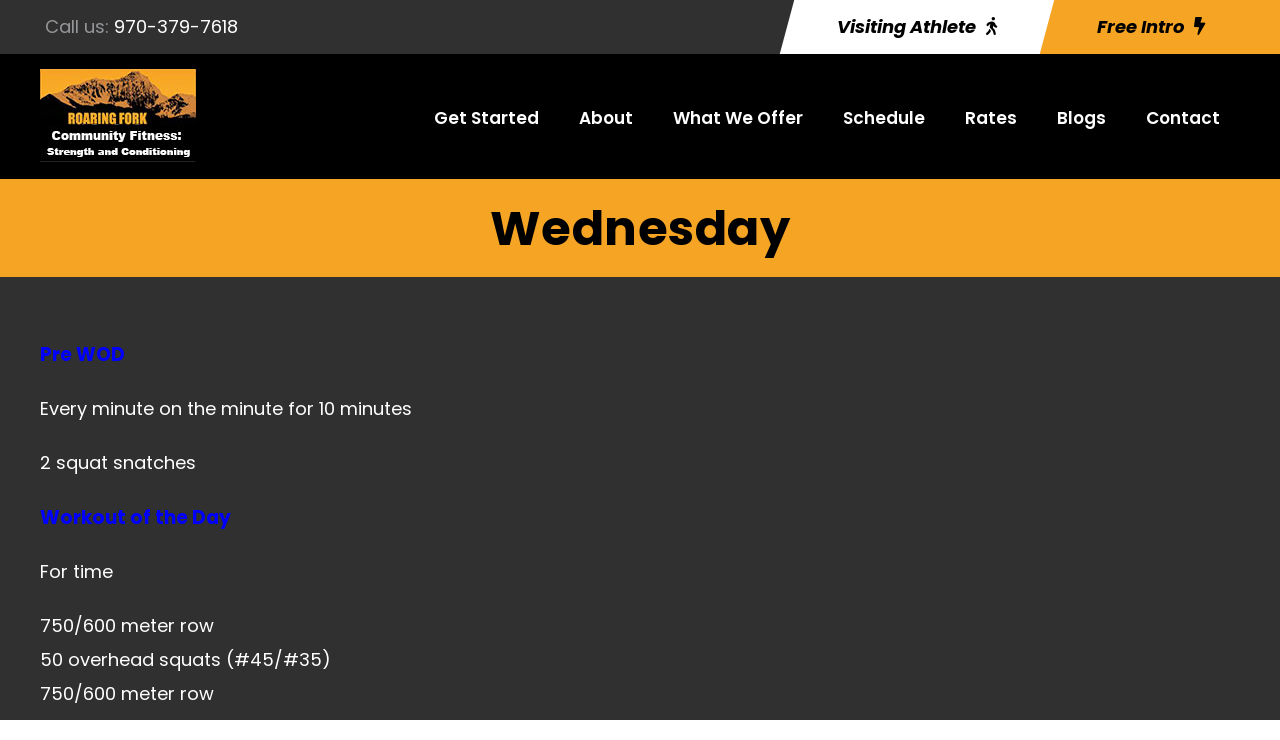

--- FILE ---
content_type: text/html; charset=utf-8
request_url: https://www.google.com/recaptcha/api2/anchor?ar=1&k=6Lca0D4oAAAAALo4xA4jOkxiPoLiNnE5XZNKXVL7&co=aHR0cHM6Ly9yb2FyaW5nZm9ya2Nyb3NzZml0LmNvbTo0NDM.&hl=en&v=N67nZn4AqZkNcbeMu4prBgzg&size=invisible&anchor-ms=20000&execute-ms=30000&cb=b6w0acub7fc0
body_size: 48637
content:
<!DOCTYPE HTML><html dir="ltr" lang="en"><head><meta http-equiv="Content-Type" content="text/html; charset=UTF-8">
<meta http-equiv="X-UA-Compatible" content="IE=edge">
<title>reCAPTCHA</title>
<style type="text/css">
/* cyrillic-ext */
@font-face {
  font-family: 'Roboto';
  font-style: normal;
  font-weight: 400;
  font-stretch: 100%;
  src: url(//fonts.gstatic.com/s/roboto/v48/KFO7CnqEu92Fr1ME7kSn66aGLdTylUAMa3GUBHMdazTgWw.woff2) format('woff2');
  unicode-range: U+0460-052F, U+1C80-1C8A, U+20B4, U+2DE0-2DFF, U+A640-A69F, U+FE2E-FE2F;
}
/* cyrillic */
@font-face {
  font-family: 'Roboto';
  font-style: normal;
  font-weight: 400;
  font-stretch: 100%;
  src: url(//fonts.gstatic.com/s/roboto/v48/KFO7CnqEu92Fr1ME7kSn66aGLdTylUAMa3iUBHMdazTgWw.woff2) format('woff2');
  unicode-range: U+0301, U+0400-045F, U+0490-0491, U+04B0-04B1, U+2116;
}
/* greek-ext */
@font-face {
  font-family: 'Roboto';
  font-style: normal;
  font-weight: 400;
  font-stretch: 100%;
  src: url(//fonts.gstatic.com/s/roboto/v48/KFO7CnqEu92Fr1ME7kSn66aGLdTylUAMa3CUBHMdazTgWw.woff2) format('woff2');
  unicode-range: U+1F00-1FFF;
}
/* greek */
@font-face {
  font-family: 'Roboto';
  font-style: normal;
  font-weight: 400;
  font-stretch: 100%;
  src: url(//fonts.gstatic.com/s/roboto/v48/KFO7CnqEu92Fr1ME7kSn66aGLdTylUAMa3-UBHMdazTgWw.woff2) format('woff2');
  unicode-range: U+0370-0377, U+037A-037F, U+0384-038A, U+038C, U+038E-03A1, U+03A3-03FF;
}
/* math */
@font-face {
  font-family: 'Roboto';
  font-style: normal;
  font-weight: 400;
  font-stretch: 100%;
  src: url(//fonts.gstatic.com/s/roboto/v48/KFO7CnqEu92Fr1ME7kSn66aGLdTylUAMawCUBHMdazTgWw.woff2) format('woff2');
  unicode-range: U+0302-0303, U+0305, U+0307-0308, U+0310, U+0312, U+0315, U+031A, U+0326-0327, U+032C, U+032F-0330, U+0332-0333, U+0338, U+033A, U+0346, U+034D, U+0391-03A1, U+03A3-03A9, U+03B1-03C9, U+03D1, U+03D5-03D6, U+03F0-03F1, U+03F4-03F5, U+2016-2017, U+2034-2038, U+203C, U+2040, U+2043, U+2047, U+2050, U+2057, U+205F, U+2070-2071, U+2074-208E, U+2090-209C, U+20D0-20DC, U+20E1, U+20E5-20EF, U+2100-2112, U+2114-2115, U+2117-2121, U+2123-214F, U+2190, U+2192, U+2194-21AE, U+21B0-21E5, U+21F1-21F2, U+21F4-2211, U+2213-2214, U+2216-22FF, U+2308-230B, U+2310, U+2319, U+231C-2321, U+2336-237A, U+237C, U+2395, U+239B-23B7, U+23D0, U+23DC-23E1, U+2474-2475, U+25AF, U+25B3, U+25B7, U+25BD, U+25C1, U+25CA, U+25CC, U+25FB, U+266D-266F, U+27C0-27FF, U+2900-2AFF, U+2B0E-2B11, U+2B30-2B4C, U+2BFE, U+3030, U+FF5B, U+FF5D, U+1D400-1D7FF, U+1EE00-1EEFF;
}
/* symbols */
@font-face {
  font-family: 'Roboto';
  font-style: normal;
  font-weight: 400;
  font-stretch: 100%;
  src: url(//fonts.gstatic.com/s/roboto/v48/KFO7CnqEu92Fr1ME7kSn66aGLdTylUAMaxKUBHMdazTgWw.woff2) format('woff2');
  unicode-range: U+0001-000C, U+000E-001F, U+007F-009F, U+20DD-20E0, U+20E2-20E4, U+2150-218F, U+2190, U+2192, U+2194-2199, U+21AF, U+21E6-21F0, U+21F3, U+2218-2219, U+2299, U+22C4-22C6, U+2300-243F, U+2440-244A, U+2460-24FF, U+25A0-27BF, U+2800-28FF, U+2921-2922, U+2981, U+29BF, U+29EB, U+2B00-2BFF, U+4DC0-4DFF, U+FFF9-FFFB, U+10140-1018E, U+10190-1019C, U+101A0, U+101D0-101FD, U+102E0-102FB, U+10E60-10E7E, U+1D2C0-1D2D3, U+1D2E0-1D37F, U+1F000-1F0FF, U+1F100-1F1AD, U+1F1E6-1F1FF, U+1F30D-1F30F, U+1F315, U+1F31C, U+1F31E, U+1F320-1F32C, U+1F336, U+1F378, U+1F37D, U+1F382, U+1F393-1F39F, U+1F3A7-1F3A8, U+1F3AC-1F3AF, U+1F3C2, U+1F3C4-1F3C6, U+1F3CA-1F3CE, U+1F3D4-1F3E0, U+1F3ED, U+1F3F1-1F3F3, U+1F3F5-1F3F7, U+1F408, U+1F415, U+1F41F, U+1F426, U+1F43F, U+1F441-1F442, U+1F444, U+1F446-1F449, U+1F44C-1F44E, U+1F453, U+1F46A, U+1F47D, U+1F4A3, U+1F4B0, U+1F4B3, U+1F4B9, U+1F4BB, U+1F4BF, U+1F4C8-1F4CB, U+1F4D6, U+1F4DA, U+1F4DF, U+1F4E3-1F4E6, U+1F4EA-1F4ED, U+1F4F7, U+1F4F9-1F4FB, U+1F4FD-1F4FE, U+1F503, U+1F507-1F50B, U+1F50D, U+1F512-1F513, U+1F53E-1F54A, U+1F54F-1F5FA, U+1F610, U+1F650-1F67F, U+1F687, U+1F68D, U+1F691, U+1F694, U+1F698, U+1F6AD, U+1F6B2, U+1F6B9-1F6BA, U+1F6BC, U+1F6C6-1F6CF, U+1F6D3-1F6D7, U+1F6E0-1F6EA, U+1F6F0-1F6F3, U+1F6F7-1F6FC, U+1F700-1F7FF, U+1F800-1F80B, U+1F810-1F847, U+1F850-1F859, U+1F860-1F887, U+1F890-1F8AD, U+1F8B0-1F8BB, U+1F8C0-1F8C1, U+1F900-1F90B, U+1F93B, U+1F946, U+1F984, U+1F996, U+1F9E9, U+1FA00-1FA6F, U+1FA70-1FA7C, U+1FA80-1FA89, U+1FA8F-1FAC6, U+1FACE-1FADC, U+1FADF-1FAE9, U+1FAF0-1FAF8, U+1FB00-1FBFF;
}
/* vietnamese */
@font-face {
  font-family: 'Roboto';
  font-style: normal;
  font-weight: 400;
  font-stretch: 100%;
  src: url(//fonts.gstatic.com/s/roboto/v48/KFO7CnqEu92Fr1ME7kSn66aGLdTylUAMa3OUBHMdazTgWw.woff2) format('woff2');
  unicode-range: U+0102-0103, U+0110-0111, U+0128-0129, U+0168-0169, U+01A0-01A1, U+01AF-01B0, U+0300-0301, U+0303-0304, U+0308-0309, U+0323, U+0329, U+1EA0-1EF9, U+20AB;
}
/* latin-ext */
@font-face {
  font-family: 'Roboto';
  font-style: normal;
  font-weight: 400;
  font-stretch: 100%;
  src: url(//fonts.gstatic.com/s/roboto/v48/KFO7CnqEu92Fr1ME7kSn66aGLdTylUAMa3KUBHMdazTgWw.woff2) format('woff2');
  unicode-range: U+0100-02BA, U+02BD-02C5, U+02C7-02CC, U+02CE-02D7, U+02DD-02FF, U+0304, U+0308, U+0329, U+1D00-1DBF, U+1E00-1E9F, U+1EF2-1EFF, U+2020, U+20A0-20AB, U+20AD-20C0, U+2113, U+2C60-2C7F, U+A720-A7FF;
}
/* latin */
@font-face {
  font-family: 'Roboto';
  font-style: normal;
  font-weight: 400;
  font-stretch: 100%;
  src: url(//fonts.gstatic.com/s/roboto/v48/KFO7CnqEu92Fr1ME7kSn66aGLdTylUAMa3yUBHMdazQ.woff2) format('woff2');
  unicode-range: U+0000-00FF, U+0131, U+0152-0153, U+02BB-02BC, U+02C6, U+02DA, U+02DC, U+0304, U+0308, U+0329, U+2000-206F, U+20AC, U+2122, U+2191, U+2193, U+2212, U+2215, U+FEFF, U+FFFD;
}
/* cyrillic-ext */
@font-face {
  font-family: 'Roboto';
  font-style: normal;
  font-weight: 500;
  font-stretch: 100%;
  src: url(//fonts.gstatic.com/s/roboto/v48/KFO7CnqEu92Fr1ME7kSn66aGLdTylUAMa3GUBHMdazTgWw.woff2) format('woff2');
  unicode-range: U+0460-052F, U+1C80-1C8A, U+20B4, U+2DE0-2DFF, U+A640-A69F, U+FE2E-FE2F;
}
/* cyrillic */
@font-face {
  font-family: 'Roboto';
  font-style: normal;
  font-weight: 500;
  font-stretch: 100%;
  src: url(//fonts.gstatic.com/s/roboto/v48/KFO7CnqEu92Fr1ME7kSn66aGLdTylUAMa3iUBHMdazTgWw.woff2) format('woff2');
  unicode-range: U+0301, U+0400-045F, U+0490-0491, U+04B0-04B1, U+2116;
}
/* greek-ext */
@font-face {
  font-family: 'Roboto';
  font-style: normal;
  font-weight: 500;
  font-stretch: 100%;
  src: url(//fonts.gstatic.com/s/roboto/v48/KFO7CnqEu92Fr1ME7kSn66aGLdTylUAMa3CUBHMdazTgWw.woff2) format('woff2');
  unicode-range: U+1F00-1FFF;
}
/* greek */
@font-face {
  font-family: 'Roboto';
  font-style: normal;
  font-weight: 500;
  font-stretch: 100%;
  src: url(//fonts.gstatic.com/s/roboto/v48/KFO7CnqEu92Fr1ME7kSn66aGLdTylUAMa3-UBHMdazTgWw.woff2) format('woff2');
  unicode-range: U+0370-0377, U+037A-037F, U+0384-038A, U+038C, U+038E-03A1, U+03A3-03FF;
}
/* math */
@font-face {
  font-family: 'Roboto';
  font-style: normal;
  font-weight: 500;
  font-stretch: 100%;
  src: url(//fonts.gstatic.com/s/roboto/v48/KFO7CnqEu92Fr1ME7kSn66aGLdTylUAMawCUBHMdazTgWw.woff2) format('woff2');
  unicode-range: U+0302-0303, U+0305, U+0307-0308, U+0310, U+0312, U+0315, U+031A, U+0326-0327, U+032C, U+032F-0330, U+0332-0333, U+0338, U+033A, U+0346, U+034D, U+0391-03A1, U+03A3-03A9, U+03B1-03C9, U+03D1, U+03D5-03D6, U+03F0-03F1, U+03F4-03F5, U+2016-2017, U+2034-2038, U+203C, U+2040, U+2043, U+2047, U+2050, U+2057, U+205F, U+2070-2071, U+2074-208E, U+2090-209C, U+20D0-20DC, U+20E1, U+20E5-20EF, U+2100-2112, U+2114-2115, U+2117-2121, U+2123-214F, U+2190, U+2192, U+2194-21AE, U+21B0-21E5, U+21F1-21F2, U+21F4-2211, U+2213-2214, U+2216-22FF, U+2308-230B, U+2310, U+2319, U+231C-2321, U+2336-237A, U+237C, U+2395, U+239B-23B7, U+23D0, U+23DC-23E1, U+2474-2475, U+25AF, U+25B3, U+25B7, U+25BD, U+25C1, U+25CA, U+25CC, U+25FB, U+266D-266F, U+27C0-27FF, U+2900-2AFF, U+2B0E-2B11, U+2B30-2B4C, U+2BFE, U+3030, U+FF5B, U+FF5D, U+1D400-1D7FF, U+1EE00-1EEFF;
}
/* symbols */
@font-face {
  font-family: 'Roboto';
  font-style: normal;
  font-weight: 500;
  font-stretch: 100%;
  src: url(//fonts.gstatic.com/s/roboto/v48/KFO7CnqEu92Fr1ME7kSn66aGLdTylUAMaxKUBHMdazTgWw.woff2) format('woff2');
  unicode-range: U+0001-000C, U+000E-001F, U+007F-009F, U+20DD-20E0, U+20E2-20E4, U+2150-218F, U+2190, U+2192, U+2194-2199, U+21AF, U+21E6-21F0, U+21F3, U+2218-2219, U+2299, U+22C4-22C6, U+2300-243F, U+2440-244A, U+2460-24FF, U+25A0-27BF, U+2800-28FF, U+2921-2922, U+2981, U+29BF, U+29EB, U+2B00-2BFF, U+4DC0-4DFF, U+FFF9-FFFB, U+10140-1018E, U+10190-1019C, U+101A0, U+101D0-101FD, U+102E0-102FB, U+10E60-10E7E, U+1D2C0-1D2D3, U+1D2E0-1D37F, U+1F000-1F0FF, U+1F100-1F1AD, U+1F1E6-1F1FF, U+1F30D-1F30F, U+1F315, U+1F31C, U+1F31E, U+1F320-1F32C, U+1F336, U+1F378, U+1F37D, U+1F382, U+1F393-1F39F, U+1F3A7-1F3A8, U+1F3AC-1F3AF, U+1F3C2, U+1F3C4-1F3C6, U+1F3CA-1F3CE, U+1F3D4-1F3E0, U+1F3ED, U+1F3F1-1F3F3, U+1F3F5-1F3F7, U+1F408, U+1F415, U+1F41F, U+1F426, U+1F43F, U+1F441-1F442, U+1F444, U+1F446-1F449, U+1F44C-1F44E, U+1F453, U+1F46A, U+1F47D, U+1F4A3, U+1F4B0, U+1F4B3, U+1F4B9, U+1F4BB, U+1F4BF, U+1F4C8-1F4CB, U+1F4D6, U+1F4DA, U+1F4DF, U+1F4E3-1F4E6, U+1F4EA-1F4ED, U+1F4F7, U+1F4F9-1F4FB, U+1F4FD-1F4FE, U+1F503, U+1F507-1F50B, U+1F50D, U+1F512-1F513, U+1F53E-1F54A, U+1F54F-1F5FA, U+1F610, U+1F650-1F67F, U+1F687, U+1F68D, U+1F691, U+1F694, U+1F698, U+1F6AD, U+1F6B2, U+1F6B9-1F6BA, U+1F6BC, U+1F6C6-1F6CF, U+1F6D3-1F6D7, U+1F6E0-1F6EA, U+1F6F0-1F6F3, U+1F6F7-1F6FC, U+1F700-1F7FF, U+1F800-1F80B, U+1F810-1F847, U+1F850-1F859, U+1F860-1F887, U+1F890-1F8AD, U+1F8B0-1F8BB, U+1F8C0-1F8C1, U+1F900-1F90B, U+1F93B, U+1F946, U+1F984, U+1F996, U+1F9E9, U+1FA00-1FA6F, U+1FA70-1FA7C, U+1FA80-1FA89, U+1FA8F-1FAC6, U+1FACE-1FADC, U+1FADF-1FAE9, U+1FAF0-1FAF8, U+1FB00-1FBFF;
}
/* vietnamese */
@font-face {
  font-family: 'Roboto';
  font-style: normal;
  font-weight: 500;
  font-stretch: 100%;
  src: url(//fonts.gstatic.com/s/roboto/v48/KFO7CnqEu92Fr1ME7kSn66aGLdTylUAMa3OUBHMdazTgWw.woff2) format('woff2');
  unicode-range: U+0102-0103, U+0110-0111, U+0128-0129, U+0168-0169, U+01A0-01A1, U+01AF-01B0, U+0300-0301, U+0303-0304, U+0308-0309, U+0323, U+0329, U+1EA0-1EF9, U+20AB;
}
/* latin-ext */
@font-face {
  font-family: 'Roboto';
  font-style: normal;
  font-weight: 500;
  font-stretch: 100%;
  src: url(//fonts.gstatic.com/s/roboto/v48/KFO7CnqEu92Fr1ME7kSn66aGLdTylUAMa3KUBHMdazTgWw.woff2) format('woff2');
  unicode-range: U+0100-02BA, U+02BD-02C5, U+02C7-02CC, U+02CE-02D7, U+02DD-02FF, U+0304, U+0308, U+0329, U+1D00-1DBF, U+1E00-1E9F, U+1EF2-1EFF, U+2020, U+20A0-20AB, U+20AD-20C0, U+2113, U+2C60-2C7F, U+A720-A7FF;
}
/* latin */
@font-face {
  font-family: 'Roboto';
  font-style: normal;
  font-weight: 500;
  font-stretch: 100%;
  src: url(//fonts.gstatic.com/s/roboto/v48/KFO7CnqEu92Fr1ME7kSn66aGLdTylUAMa3yUBHMdazQ.woff2) format('woff2');
  unicode-range: U+0000-00FF, U+0131, U+0152-0153, U+02BB-02BC, U+02C6, U+02DA, U+02DC, U+0304, U+0308, U+0329, U+2000-206F, U+20AC, U+2122, U+2191, U+2193, U+2212, U+2215, U+FEFF, U+FFFD;
}
/* cyrillic-ext */
@font-face {
  font-family: 'Roboto';
  font-style: normal;
  font-weight: 900;
  font-stretch: 100%;
  src: url(//fonts.gstatic.com/s/roboto/v48/KFO7CnqEu92Fr1ME7kSn66aGLdTylUAMa3GUBHMdazTgWw.woff2) format('woff2');
  unicode-range: U+0460-052F, U+1C80-1C8A, U+20B4, U+2DE0-2DFF, U+A640-A69F, U+FE2E-FE2F;
}
/* cyrillic */
@font-face {
  font-family: 'Roboto';
  font-style: normal;
  font-weight: 900;
  font-stretch: 100%;
  src: url(//fonts.gstatic.com/s/roboto/v48/KFO7CnqEu92Fr1ME7kSn66aGLdTylUAMa3iUBHMdazTgWw.woff2) format('woff2');
  unicode-range: U+0301, U+0400-045F, U+0490-0491, U+04B0-04B1, U+2116;
}
/* greek-ext */
@font-face {
  font-family: 'Roboto';
  font-style: normal;
  font-weight: 900;
  font-stretch: 100%;
  src: url(//fonts.gstatic.com/s/roboto/v48/KFO7CnqEu92Fr1ME7kSn66aGLdTylUAMa3CUBHMdazTgWw.woff2) format('woff2');
  unicode-range: U+1F00-1FFF;
}
/* greek */
@font-face {
  font-family: 'Roboto';
  font-style: normal;
  font-weight: 900;
  font-stretch: 100%;
  src: url(//fonts.gstatic.com/s/roboto/v48/KFO7CnqEu92Fr1ME7kSn66aGLdTylUAMa3-UBHMdazTgWw.woff2) format('woff2');
  unicode-range: U+0370-0377, U+037A-037F, U+0384-038A, U+038C, U+038E-03A1, U+03A3-03FF;
}
/* math */
@font-face {
  font-family: 'Roboto';
  font-style: normal;
  font-weight: 900;
  font-stretch: 100%;
  src: url(//fonts.gstatic.com/s/roboto/v48/KFO7CnqEu92Fr1ME7kSn66aGLdTylUAMawCUBHMdazTgWw.woff2) format('woff2');
  unicode-range: U+0302-0303, U+0305, U+0307-0308, U+0310, U+0312, U+0315, U+031A, U+0326-0327, U+032C, U+032F-0330, U+0332-0333, U+0338, U+033A, U+0346, U+034D, U+0391-03A1, U+03A3-03A9, U+03B1-03C9, U+03D1, U+03D5-03D6, U+03F0-03F1, U+03F4-03F5, U+2016-2017, U+2034-2038, U+203C, U+2040, U+2043, U+2047, U+2050, U+2057, U+205F, U+2070-2071, U+2074-208E, U+2090-209C, U+20D0-20DC, U+20E1, U+20E5-20EF, U+2100-2112, U+2114-2115, U+2117-2121, U+2123-214F, U+2190, U+2192, U+2194-21AE, U+21B0-21E5, U+21F1-21F2, U+21F4-2211, U+2213-2214, U+2216-22FF, U+2308-230B, U+2310, U+2319, U+231C-2321, U+2336-237A, U+237C, U+2395, U+239B-23B7, U+23D0, U+23DC-23E1, U+2474-2475, U+25AF, U+25B3, U+25B7, U+25BD, U+25C1, U+25CA, U+25CC, U+25FB, U+266D-266F, U+27C0-27FF, U+2900-2AFF, U+2B0E-2B11, U+2B30-2B4C, U+2BFE, U+3030, U+FF5B, U+FF5D, U+1D400-1D7FF, U+1EE00-1EEFF;
}
/* symbols */
@font-face {
  font-family: 'Roboto';
  font-style: normal;
  font-weight: 900;
  font-stretch: 100%;
  src: url(//fonts.gstatic.com/s/roboto/v48/KFO7CnqEu92Fr1ME7kSn66aGLdTylUAMaxKUBHMdazTgWw.woff2) format('woff2');
  unicode-range: U+0001-000C, U+000E-001F, U+007F-009F, U+20DD-20E0, U+20E2-20E4, U+2150-218F, U+2190, U+2192, U+2194-2199, U+21AF, U+21E6-21F0, U+21F3, U+2218-2219, U+2299, U+22C4-22C6, U+2300-243F, U+2440-244A, U+2460-24FF, U+25A0-27BF, U+2800-28FF, U+2921-2922, U+2981, U+29BF, U+29EB, U+2B00-2BFF, U+4DC0-4DFF, U+FFF9-FFFB, U+10140-1018E, U+10190-1019C, U+101A0, U+101D0-101FD, U+102E0-102FB, U+10E60-10E7E, U+1D2C0-1D2D3, U+1D2E0-1D37F, U+1F000-1F0FF, U+1F100-1F1AD, U+1F1E6-1F1FF, U+1F30D-1F30F, U+1F315, U+1F31C, U+1F31E, U+1F320-1F32C, U+1F336, U+1F378, U+1F37D, U+1F382, U+1F393-1F39F, U+1F3A7-1F3A8, U+1F3AC-1F3AF, U+1F3C2, U+1F3C4-1F3C6, U+1F3CA-1F3CE, U+1F3D4-1F3E0, U+1F3ED, U+1F3F1-1F3F3, U+1F3F5-1F3F7, U+1F408, U+1F415, U+1F41F, U+1F426, U+1F43F, U+1F441-1F442, U+1F444, U+1F446-1F449, U+1F44C-1F44E, U+1F453, U+1F46A, U+1F47D, U+1F4A3, U+1F4B0, U+1F4B3, U+1F4B9, U+1F4BB, U+1F4BF, U+1F4C8-1F4CB, U+1F4D6, U+1F4DA, U+1F4DF, U+1F4E3-1F4E6, U+1F4EA-1F4ED, U+1F4F7, U+1F4F9-1F4FB, U+1F4FD-1F4FE, U+1F503, U+1F507-1F50B, U+1F50D, U+1F512-1F513, U+1F53E-1F54A, U+1F54F-1F5FA, U+1F610, U+1F650-1F67F, U+1F687, U+1F68D, U+1F691, U+1F694, U+1F698, U+1F6AD, U+1F6B2, U+1F6B9-1F6BA, U+1F6BC, U+1F6C6-1F6CF, U+1F6D3-1F6D7, U+1F6E0-1F6EA, U+1F6F0-1F6F3, U+1F6F7-1F6FC, U+1F700-1F7FF, U+1F800-1F80B, U+1F810-1F847, U+1F850-1F859, U+1F860-1F887, U+1F890-1F8AD, U+1F8B0-1F8BB, U+1F8C0-1F8C1, U+1F900-1F90B, U+1F93B, U+1F946, U+1F984, U+1F996, U+1F9E9, U+1FA00-1FA6F, U+1FA70-1FA7C, U+1FA80-1FA89, U+1FA8F-1FAC6, U+1FACE-1FADC, U+1FADF-1FAE9, U+1FAF0-1FAF8, U+1FB00-1FBFF;
}
/* vietnamese */
@font-face {
  font-family: 'Roboto';
  font-style: normal;
  font-weight: 900;
  font-stretch: 100%;
  src: url(//fonts.gstatic.com/s/roboto/v48/KFO7CnqEu92Fr1ME7kSn66aGLdTylUAMa3OUBHMdazTgWw.woff2) format('woff2');
  unicode-range: U+0102-0103, U+0110-0111, U+0128-0129, U+0168-0169, U+01A0-01A1, U+01AF-01B0, U+0300-0301, U+0303-0304, U+0308-0309, U+0323, U+0329, U+1EA0-1EF9, U+20AB;
}
/* latin-ext */
@font-face {
  font-family: 'Roboto';
  font-style: normal;
  font-weight: 900;
  font-stretch: 100%;
  src: url(//fonts.gstatic.com/s/roboto/v48/KFO7CnqEu92Fr1ME7kSn66aGLdTylUAMa3KUBHMdazTgWw.woff2) format('woff2');
  unicode-range: U+0100-02BA, U+02BD-02C5, U+02C7-02CC, U+02CE-02D7, U+02DD-02FF, U+0304, U+0308, U+0329, U+1D00-1DBF, U+1E00-1E9F, U+1EF2-1EFF, U+2020, U+20A0-20AB, U+20AD-20C0, U+2113, U+2C60-2C7F, U+A720-A7FF;
}
/* latin */
@font-face {
  font-family: 'Roboto';
  font-style: normal;
  font-weight: 900;
  font-stretch: 100%;
  src: url(//fonts.gstatic.com/s/roboto/v48/KFO7CnqEu92Fr1ME7kSn66aGLdTylUAMa3yUBHMdazQ.woff2) format('woff2');
  unicode-range: U+0000-00FF, U+0131, U+0152-0153, U+02BB-02BC, U+02C6, U+02DA, U+02DC, U+0304, U+0308, U+0329, U+2000-206F, U+20AC, U+2122, U+2191, U+2193, U+2212, U+2215, U+FEFF, U+FFFD;
}

</style>
<link rel="stylesheet" type="text/css" href="https://www.gstatic.com/recaptcha/releases/N67nZn4AqZkNcbeMu4prBgzg/styles__ltr.css">
<script nonce="ryEiPT4DdNMQksWoUtkmjA" type="text/javascript">window['__recaptcha_api'] = 'https://www.google.com/recaptcha/api2/';</script>
<script type="text/javascript" src="https://www.gstatic.com/recaptcha/releases/N67nZn4AqZkNcbeMu4prBgzg/recaptcha__en.js" nonce="ryEiPT4DdNMQksWoUtkmjA">
      
    </script></head>
<body><div id="rc-anchor-alert" class="rc-anchor-alert"></div>
<input type="hidden" id="recaptcha-token" value="[base64]">
<script type="text/javascript" nonce="ryEiPT4DdNMQksWoUtkmjA">
      recaptcha.anchor.Main.init("[\x22ainput\x22,[\x22bgdata\x22,\x22\x22,\[base64]/[base64]/[base64]/[base64]/[base64]/[base64]/YihPLDAsW0wsMzZdKTooTy5YLnB1c2goTy5aLnNsaWNlKCkpLE8uWls3Nl09dm9pZCAwLFUoNzYsTyxxKSl9LGM9ZnVuY3Rpb24oTyxxKXtxLlk9KChxLlk/[base64]/[base64]/Wi52KCk6Wi5OLHItWi5OKSxJPj4xNCk+MCxaKS5oJiYoWi5oXj0oWi5sKzE+PjIpKihJPDwyKSksWikubCsxPj4yIT0wfHxaLnUseCl8fHUpWi5pPTAsWi5OPXI7aWYoIXUpcmV0dXJuIGZhbHNlO2lmKFouRz5aLkgmJihaLkg9Wi5HKSxyLVouRjxaLkctKE8/MjU1OnE/NToyKSlyZXR1cm4gZmFsc2U7cmV0dXJuIShaLlU9KCgoTz1sKHE/[base64]/[base64]/[base64]/[base64]/[base64]\\u003d\x22,\[base64]\\u003d\x22,\x22wrvDoMK0woDDvFfCjS9SXS3CpcOkeDw9wpxLwo9Sw4DDpxdTNMKHVnQ6Z0PCqMKrworDrGVCwrsyI0syHjRRw6FMBgs4w6hYw4wuZxJNwqXDgsKsw4/ChsKHwoVNFsOwwqvCocKZLhPDvlnCmMOEEMOwZMOFw5LDm8K4Vjhncl/CpW4+HMObTcKCZ28NTGUhwo5swqvChMKsfTYIO8KFwqTDpcO+NsO0wpHDgsKTFEzDsll0w7UaH15Lw7xuw7LDhcKZEcK2aA03ZcK8wqoEa31HRWzDscOGw5Eew7PDjhjDjwMIbXdYwoZYwqDDk8Ouwpk9wq/CiwrCoMOHKMO7w7rDrsOyQBvDnwvDvMOkwow7cgM9w7g+wq5Vw7XCj3bDjj83KcO4XT5ewpDCkS/CkMOhK8K5AsO9IMKiw5vChcKAw6BpLx1vw4PDosOUw7fDn8KHw5AwbMK0R8OBw79wwqnDgXHCtMK3w5/CjmLDvk13EzPDqcKcw7U3w5bDjUzCpsOJd8K6L8Kmw6jDoMOZw4B1wpTChirCuMK/w77CkGDCucOmNsOsL8OGchjCksKQdMK8BnxIwqNgw5HDgF3DqcOyw7BAwrcYQX18w6HDusO4w4PDkMOpwpHDs8KFw7I1woxxIcKAfsOLw63CvMKCw7vDisKEwqknw6DDjSVQeWEnXsO2w7cVw6TCrHzDgy7Du8OSwrLDgwrCqsO6wptIw4rDpn/DtDMow5RNEMKUccKFcW7DqsK+wrc0H8KVXygKcsKVwrZWw4vCmWfDrcO8w70rKk4tw74oVWJ7w4hLcsOGInPDj8KPeXLCkMKsFcKvMBbCuh/[base64]/[base64]/XVYbwrpBIMKrw7/[base64]/w6PCpG/CmsOrScKkw6DDhsK2WMOkw6zCg0rDmsOEMmPDpmIiQMO5woTCgcK7Nx5Rw7RHw60KN2NlbMOWwp7Dv8KFwq/DrwjCtcOUw4dsHTfCuMKvOsKMwpjDqy0RwrnCqcOVwoUyN8OiwopRa8K3Oj7Cl8O9IAfDilXClSjCjSXDisODw6sSwrLDtgxhLDl4w5LDslXCqyoqZls0E8KRVMK4XynDi8OdHTQmeRzCj3HDisOgwrkjwpDDj8Omwpcvw4tqw6/[base64]/Cl3EqJBvCisK2c8OJwp1pw6bCp8OAUcOlw6LDmMK4WxXDuMKibsOOw7nDmE9gwrgcw6vDhMK/TFUPwqjDgzUiw4rDr3bCr1o4VnzCqMKkw6DCkRx3w67DtMK8Bn4Uw4LDhSIPwrLCl2gqw5TCscK1QcK0w6Fnw5Eif8O0ORzDrcK/a8OjORzDv1UVKnBdZ0nCh1A9GWrDq8KeBWwdwoVjwqFTXFc+QcODwozCinXCnsOHWBbCgcK4CHRLwoxiwr43SMKyW8Kiwrw5wpXDqsK+w5QPw7t5w64vRhHDsWvDo8KrN055w7XCrTPCmsK/wqshKMODw6DCpHp6IcK+CW/ChMOnUMOow4Isw5JNw6Ffwp4PJ8O/[base64]/ChUHCmTDDtMKNWzfDjR9CLyPDtMKkbxEkTxvDt8O7Vjc4FMO7w5ZYRcO0w6zCgUvDjG1EwqZ6JXc9w5FCQSDDn3jDo3HDk8Ohw5zDgR4/KwXCp2YOwpXDgsKUSD1xIFHCtw0nXMOrwo/CiWvDswfCgMO9wq3Dmi7Cl0DCg8OewoHDv8OpTMO9wr19GWUbfkvCo3bCgUBjw6PDpcKdWyM0PMOYwpHCtGHCnjFwwpzDq3BbWsOHG0vCrQjCi8K6AcOlPBHDrcOKecK7HcKXw5DDp3s8WifDkWcfwphTwr/DjMKhRsKFN8Kdb8ORw7TCicOcwqRlw4slwqrDpyrCvQMWPGN/w5kfw7XCvj9aCU4eVSNkwoxxUVZKAMO7wrvCnizCsl0KC8OMwpVjw5UowqPDpMO3wrNNKU7DgMOqCErCvR8LwppywqDCnsKAW8KQw7BrworClFxRI8O1w4XCok/DgAfDvMKyw5ZRwpFML0plw7jDs8Kpw43Cux10worDk8KUwrRnB2xDwovDiRbCkCNBw6XDtRjDjyoHw7nDhA3Ci3gsw4TCuhPDjsO6N8O/[base64]/Dpz0CL08Xw4vDq8KfdlHDssOowrVIYsOXw6IAwojCqyvCrsOseTBKNCguEsK8akEmw5PCpgzDrnzComnCscKNw4DDilRPTFA9wozDlQtfwqllw40kHcO/[base64]/e0PCocOvDQXDs8KeHyI7w5/Cv3/DiMKew6vDoMKowpwVw5HDisORYjjDkU/Di08Awpg8wq/CnigRwpPCij/Cpy5Gw43DsyUYN8OVwo7CkDvDmi9CwrsRw6vCtcKIw6hIEmcsBMK5HcKvcsOSwrxewrnCsMK/w4M0FBtZM8KrHRQjZHs+wrTDlTTCqT1HMBYgwpzDnCNVw4zDjGx+w7jCgyHDp8OSfMOjJlVIwrrCgMOlw6PDhcOvw5nCvcOcwqTDkMKSwqrDrUnDkDABw45uwozDiUfDpcK6XVctbwglw6FSHXZjwqgtC8ODA0lLfgfChcK5w4DDsMKjwqVww5hvwoJ7Xn/DinzCqcK+UiQ+wqR4d8O9XsKTwoESaMKCwqogw458BV8Tw687wo9meMOdJD3CiizCgg9uw47DpMK7wpXCocKnw6/DkFrCrE7DmcOeecKTw6HDhcK/M8KmwrHDilcqw7YcLcKOwowIwpNCw5fCs8OmG8O3wp5UwrVYQDPCscKqw4XDnBJdwrLDu8KxTcOlwq5iwq/Dol7Di8KNw43CpMKRDx3DkSfDisOiw4U6wrHDpMKywq5UwoI9DGXDoEzCnF/CpsOFOsKrw7QuPQ/CtMOUwqxNLDfDrcKTw7vDsg/CscOmw5LDrsOzdlR1ecKyKyTCrMOiw5JFN8Kow4Bsw64swqfDq8KeCFfCvcOCRyxIGMOYw4hMSGtHKXvCslnDp1QLwqNow6B+OiMaTsOUwq5kMQfClhPDjUQPw5NdBhrCv8OVDnbDnMKqeljCkcKqwqhUDFBzSgcDLUfCmcOmw4rDol/CvsO1fsOawr4Qw4QmT8O/[base64]/DrWbCrcKATcO9wrtSLmF5TTXDghlmwp/DlilbNsO2w4/Cj8KLTA0nwoAewrvDuiLDm0kGwrAZRsOkcB9lw4XDj1/CiD9RR3vCgTxtScKwHMKGwoXDo2E5wotQHsOBw4LDg8K7BcKdw5fDosKMwqxewqQcFMKzwo/Co8KqIStfWMO+aMO9HcOzwo53W0d+wpc9w5FscCUZMivDsnZaDMKFSCgsVXgMw7Z2DsKMw4PCt8O6Dxcmw59nLsK4BsOww7U/ZHXDmnMrUcKWeHfDm8OjEcORwqRGI8KMw63CnyVaw59Zw6VEQsKMJALCpsOKGMKFwp3DjcOJw6IYZW/[base64]/DuWIAw5ciaDHCjcK3wrtlBlAqw4l7wrPDl8KyfMK6PBxpZkPCm8OGeMO3QsKedn8fRkXDjcK/EsOkw7jDoHLDnHlbJFHDtCVOekx0wpbDsCbDph/DsXnDlcOswpnDuMO6GcK6BcOTwo52Y09BOMK2w5PCvcK4ZMKsNl5UKcOSw5Npw4rDr0Rqwp3DtsOywpQGwrE6w7fCjjfDpGjCp0HCi8KVW8KVEDZWwpTCmVrDvRduennCh2bCicOuwq7CqcO/[base64]/DvFxfw4TCg30qfjnDicKKLSdOw6ljwr00w6vCuAxjwoLDu8KLCgoTTBB0w7tTwr/[base64]/Dj8Odw6PCq1nDkMOYw6s4a2rDssOMYTI9EsKYw69iw6AlKTBYw441wplGGhrDhApbGsK8F8O5ecKEwoI/w7YwworDpEwvSE/DnwMMw7JRVyh1HsKHw67CvAsUPwjChm/[base64]/[base64]/DswbDmMODTsOgb8KYw4nDvMOAdcOpwpZgGsOxLW7ChQ0Tw7AIdMOndMKqWFU3wrwMaMKmMzPDlsKhWUnDrMKHDcKiXnDDhndINh/CrAvCoFVmIMOXfnxew7nDuiPCisOIwqkvw5dlwrfDpMOawphcd0vCvMOOwqnDlGrDhMKyXsKSw7vDjwDCvGXDjsOyw7nDmBRiHcKuDDXCgzjCrcOHw4bDoEkjb27Dl2nDvsK6IMKMw47DhHvCmkzCkCNRw7DCrsOpTWvChCFkPRLDgsO/CMKrC2/DvDHDicK2RsKvHMKFw5XDvkIIw73DqMKsIjY5w5DDtFDDvjZawotjw7fCpk5wPQrCqRnCng4WMXrDiS3DqknCngXDsScuAyZrIRnDlywgM1ggw7FmRcOGRnksQV/DkV5nwqN5dsOSVMOSV1h0ScOww4XCnT5ua8OKf8OWbMOVw6Ilwr5Mwq3CqCUCwrddw5DDjCnCjMKREEDCo14/w7jClMO3w6Rpw4x2w6hiTsKEwpZCw6jDkT/CiVFkej1Mw6nChcO/[base64]/UyHDpDbDqTVibB3CtsOzaEhNwqLDjHrClEjDonljw4rDnsKAwq/DmGxqw4wrCcOqEsOqw4PCpMOYX8Kqa8OCwoPDpsKdJ8O+LcOsPMOwwqPCqMKqw5gAwq/DtiMxw45nwr88w4ogwpDDnDDDnQXDksOmwp/CskATwqbDiMO+G148wo3Dl3TDlDDChj7Cr15swpFTw5cmw4w3DgpeAnFeMMKtHMOZwoVVw4XCpXVFEBcZw6/CqsOGPMOncmw6w7vDqMK7w4DChcOWwokMwr/DmMOlHsOnw63DrMK6NQRgw6PDl3TDgwbDvlfCs0PDqVfCvX5YbE0Cw5N0wpzDoBFGw7jChMOnw4XDhsO5wroEwrcqAMO/wpddMFUDw5AhCcOlwrZ8wooBBXorw5MGZCvCg8OmOAV5wqLDuB/DgcKdwo3CrsKcwonDhMKtB8KDBsKMwp0EdSpZCX/Cl8KxFcKIcsOyPMOzwoHDoifClS3Dont0V3pZNsKNXA3CjQLDlVLDnsO7GsOdNMOqwpMTUkvDvcO0w5/DrMORLsKdwoN+w6LDtX3CuwR8Nnl/wqvCs8KBw7LChsObwrc4w5l1IsKXHwbCn8K1w6cRwqfCkW/Dm3k8w4rDrFlFesKlw73CglprwrNJPsKxw79XIwtbVR1cSMKBe3EcbcObwr46ZVtiwpBUwo3DssKKQMOyworDgwPDhcKHPMKIwqEzRMKXw4dZwrUff8KDRMOUQWvCpmXCiX7CtcKkO8O3wpxWJ8K/wq05ZcOZBcOrQBzDvMOKIi7CoSrCssKUUwTDhSpiwpoUw5PCh8OTNV7DkMKDw4chw4XCn2jDjSfCgcKhewI9T8KgNsKxwqnCucKIXMOvRxNnH3sBwovCrErCrcK/wrDCu8OTfMKJKjLCujd4woTCu8OtwrXDrsKsAHDCskkswpzCi8Kcw7hQUGbCgiAIw6d8wp3DnGJiMMO0az/DlsKrwq1TclZwZ8OXwrJTw4zClcO/wqQ3w5vDoQY3w4xUDsO7RsOQwr9NwqzDs8KNwoLCtEZ0JAHDiGpzLMOiw67DuHkFDMOgU8KQwqzCnnl2ChjDhMKVIjjCjRwDNMOOw6XDqMKcS2HCvmPChcKiK8KuME7DssKYKsOPw4LCpEYSwpbCusOYTsKMb8Ovwo7DpSkVZz/DlUfChzdpwqElw5zCtMK2JsKBfMKAwqdsJEplwrzDt8K/[base64]/e3cKf8OSw7kcHcOLw5/CisKkw41nQyFKw6DDil7CmcOlZXFVWkvClCTDpTgLWVZow5HDsUROXsKzG8KUHh7DkMOhw5LDrUzCqcOrChXDn8Kyw7s5w6kYPmZiUh/Cr8OGM8KDX19/KMO6w51lwpjDkgbDoXdgwpbCoMONXcOCTnvDphdew7NaworDrsKHfETCh0skL8OhwoDCqcOdbcOQwrTCoE/DiU8le8KbMAN7QsONVsKAwpVYw7QDwq3DgcK8w7zCpF4Kw67CpEtZE8Ouwos4LcKeYnAXQ8KVw4fDq8Ouwo7CoELCr8OtwrTDnwHCuErDhCXCi8KXKUXDvWzCvSTDmCZLwrVbwrRzwoLDvj08wp3Cl2d/w7rDvxnCq1nDh0fDvsKiwp8twr3Dj8OUDyzDuynDhDNBUUvDmMKHw6vCnMOEN8Oew7w1wpTCmiUXwoTDp39BWsOVw4HCgsKlR8KqwqZhw5/[base64]/Do2zClDx+w77CrsOzw5XDkyrCgHMmw5AoSFbCqi50XsOMw5dJw67DnsKuYQQyCMOXLcOCwonDgcO6w6fCj8O1bQLDqMOVYMKFw7LCrTfCosKQXExcwphPwrnDv8KqwrwKHcKDNF/[base64]/CmSfDqzbDsUHCucKIwpLDtUDCiMKzwqfDqMKMYGYUw7J0w5xFdMO4SyfDi8KGVCvDssKtB3HChD/CvcKrW8O/ZkNUwozCkh5pw69fwq5DwrvDrQbCh8KrDMO5wpoZFRZMGMOXeMO2JmrCkiVrw6cxSkBHw67CnMK/ZlrCgGjChMKfARDDucOycA5FHMKBwovDnDRBwoXDk8KFw4fCvVoqUMOwZhMaeQgJw6QcclhZBsKvw4BKNW1jUxbDtsKgw7HCtMO3w45SRjwxwqbCqSLCpjvDhsOowqI5JcOkEWtVw75fPcKWwp0uA8K/[base64]/Cl1jCn1E/HcKUw48RwqPCkmkeSzk6KWV/[base64]/OcOTw4hVw7PDrD82Y0goPcOcOlLClcOPw7ghEcOdwoszBHgSw4LDkcOhwqfDrcKkT8Kyw4wHTMKawq7DpC/Cu8OEMcKQw4ILw43Dijk4TTnDk8KQOmNFJMOjLxN3GCrDgAbDhsOfw4HDiQ0SJTU0NifClsOmQcKpOj8TwpQUKsOKw59WJsOcCcOWwrRKN0NbwqPCg8OgZjvCrcK4w5R2w5bDv8Kmw6zDoGTCqcOEwoR5H8KZbGfCqsOKw6XDjyF/HsOQw5lHwobDvzEJw4/DucKDwpDDn8KOw4s3wpjCg8O+wpl8CB5LDWk9bgjDsDxIATZefysuwpMyw5l0b8OJw50tPT7Dv8OuIsK+wrM+w5gPw7/CkMOtZSoTLUnDl2k1wo7Dil4mw5zDgMOZEMKwKwHDl8OVem/Dvkk0O2zDkMKBw6gdTcOZwqFKw4hDwrBPw4LDj8OfJcOKw6Adw6wnVcOYB8KCw6DDgMK2D3B2w6/[base64]/DjAw0w7DDoBHCnMOWBXhYw5XCvcK4wrgmw7ZvN1Jsbjt9NMKdw4NFw7Yww57DrTZ2w4wBw615wqo4wqHCrcOuJsOvGl5GK8OtwrJJKcOiw4nDmsKfwp92ccOOw7tcP1gcc8O+bX/ChMKYwoJNw7p1w7LDosOZAMKvSHXDkcOnwqoMCsO6VQZLGcKPZh0UbG9eK8K7Nw/[base64]/DkSJSw7UlKFPClFcwEMOqw75Sw4nCrMOkb8OmIwPDpnhwwq/CgcKabFgBwp3CiXdUwpDCklzDmsKhwoAWB8KiwqBfWsKwGkrDtitDwrN2w5ctw7/CghjDmsKRHHXDgmnDgSLDgnTCoARxw6E9TwnDvFLCrnpSMcKIw5bCq8KYBSnCuVNUw4DCisO/wql4bkLDjMO2GcK9OsORw7BHAijDqsK2TCXCucKJOw5pdMOfw6PDlAvCucKFw7zCoAfCs0ddw63DlsOJRMKCw6/DucK7wqzCvh/[base64]/GyIzYMKswrlWOMOVAMKqRj1mw4HDlsKGwrEdFH3CuyfChMKqch1vQsK8NUbChHXCn0xadmIQw57CqMKLwpfCsDnDlMOAwow0CcOiw63CiUbDg8OMacOYw7ATBMK/wozDv17DlDfCuMKLw6HCqjXDrMKQQ8OGw4/Cr0EsPsKewoZ8PMOKGmxsecOywqkOwoZbwr7DpWsLw4XDhXJaNFwpCsOyCCQbS0LDm3APWhFoEhE8XA3DhQ7DuTfCghPCnMOjPjbDgzLDnnxAw5fDvT4NwoQ5w6/DnW/CqX9BSAnChEIUw47Dpl7DoMKcWyTDpHZowoZ4O23ChMKtw6xxw7bCuQQMCRgbwqUQU8OPPS3CrcOkw5InbcKCOMK3w4wcwpoJwr1Mw4rCucKZFBfCvBzCm8OOXcKYw70zw5PCj8OVw5nDtyTCu2TDphM+asK8wpkdwq4hw4MYVMOEXsOAwr/DjMO1GDPClF7DvcOLw4vChFjCn8KUwqxawpdfwo1uw5pwLsOXY3LDksOTP0FKCcK8w6ZBQkI+w4MlwqfDrnAeLMO4woQew7NcHcOOXcKEwrPDncKlZX7CsQPCnlnDq8ObLMKzwpQkLiTCsDTClMOMwoTCisKBw6PCvF7CqcOVwo/Do8OowrTCksOmPMOQIG4OHgbCgcO9w63DshpEehNHGcODfhU6wrXDvB3Dm8OdwqXDkMOmw73CvCDDpwFKw5XCsQHDhW8jw7fCtMKmSsKSw5DDucOOw5wowqdZw73CtUUKw6ddw49RVcKpwpbDusOhEMKWwrbCiQvCkcKrwpfDgsKfKnLCocOpw58awpxkw6o8w74/w4PDrBPCv8Klw5rDj8KPw6vDs8Ojw6lHwonDihvDllAEwrHDtCnCpMOmOR1ddivDvXvChnEWC1V5w5vChcKnwoPCqcKlDMO6XyEIw6Mkw5pGw5TCqcKdw5pTC8OmXFUjPsO/w4cZw4sLRC13w7cQdsOUw5kEwqTDpMKBw4YxwozDksOcdMKRJ8K2WMK+w6LDiMOUwrUuaBAmQ3QDH8KCw7PCpsKdwqzCh8Odw61swo8UKUwLXA7CshokwpggLsK1wpTCpivDmsKqbx/Cj8KywqrCp8KTYcO/w4nDr8Krw53Ch1bCh04dwq3Cs8Ocwp0Tw7kSw5nClcKkw5IXCsK/aMO3ScK1w4jDp38nZUAGw7LCgzUywoTDrMOYw51SA8O6w4hwwpHCpcK3woFDwqAvPlxeKMKSw6JBwrxuTXfDkcODCQY5w5M0KFHDkcOlw4pWL8K7wpbCiWM1wpY1wrfCrW/DqSVBw6rDgzkMOht2C1gzR8KBwqNRwpkPQ8Kpw7EowrlVZQTCksK7w5FEw5x9KMOMw4DDkGAqwrfDoV3DsSNJGWI7w7srd8KjAcKhw5QDw6kxH8K/w7TCn0LCiDfCpcOZw7bCvsOrUlXDkTDCjw9zwqEsw5tHKVV5w7PDvsKTfiwrZMO9wrdUKld7woERKWrCrFh8AMOFw5MuwqYFLMOdc8K/cgMvw4rCtwZXBysGX8K4w4k1dMKdw7jDpkA7woPCoMOsw7Vnw5J8wp3CoMO+wp7CnMOpC3HDp8K+woVCw7l/woJjw6sMacKMd8OGwpEVwos+EgPCnE/Ct8K8bsOcRgsawpQIYcOFfF3CoBQjfcO/O8KFT8KNfcOUw7jDqcKBw4vCqMKnZsOxbsOOwonCg0k9wqrDv2nDrMKoEmDDn3Y/LcKjQcOGwpDDvQg9Z8KvC8O+wppQb8OlVxo0ZCLCiQ4GwpvDo8O+w4diwoMHPVp8Ww7CmE3DocK0w6UgaG1cwrjDlQjDrkFgMQoYe8OAwpNOPSpoF8OIw7rDgsOcZsK1w797QmAGCcOWw4YrGcK5wqzDj8OUAMOWLylNwp7DiWnDqsOqLD7CqsOEV24Nw7/DmWbCv1TDrX0fwrxjwp9bw7xlwrTCrwvCvSvDqjN6w7oyw4wZw4zCkMK3wovDgMKjDm7CusO2WDgZw6ZIwph+w5N7w6MPOF1Dw4rCiMOhw6PCkMKTwrc7bURcwrhEdwrCmsKhwo/CrsKCwr4Bw7QXHQlrCTB7dmxMw6Zsw4bCmsKAwqrDuQvDssKQw4PDnT9Jw4B1w5VSw7/DiTjDo8Kow6DCmMOuw5/[base64]/Cuw1dwqBMbm3DqUFMfHrCkMKDw6YpwqQQAMOHWsKzw5HCiMKxMQTCt8KqccOZcgI2KcKQQwx+KcO2w5Mpw7nCmgvDvz/Djhw8N1dTW8KDwo7CsMKiQALDq8KOEsOgDsK7wozDlBF5cxUDwrPDlcKHw5Jgw7rDkxPCuCLCmgIHwr7DrjzDqQbCvBohw7ELeGwBwozCmQXDvMK1w4zCmAvDiMOSLMOzJMKgw4EoZ2Qnw4V1wrQbdUzCp0TCjXzCjSrCqDLCiMKNBsO+w5MQw43DmGrDm8KcwpAuwr/DisOqU15qV8KaKsKiwqMrwpY9w6A+KXvDhTXDlsOsfl/CqsOcSRZQw7t2M8Oow4ICw7heUEg8w4fDnxDDnz3DkMOaHcOZNWbDgC5DW8KEw4DDkcOtwqzDmhhoOVzDqG/CiMO+wo/DjyTCj2fCj8KdZQnDrnTCjE3DmSHDrU/DhsKCwq40Q8KTXU/Cml93Wz3Cp8OSw7E7w6sef8Ovw5JzwqLCuMKHw5cjwpjCl8Kyw77CkDvDlT91w73DjnbCn1wXbQQwQ2g4w45RecKqw6JVw4hrw4PDiifDn2J6ESpjw5fCj8OVJyA4wq/Dk8KWw6jCo8OsIDTCusK9SRfCoTPDrGXDtMOuw4XCsx1owpYfaAtaO8K/Ok3Dr3gmG0jDpsKJwoHDvsKiex7DtMOzw4oNDcKVw77DpcOIw4zChcKVcsOWwrlVw5UTwpfCiMKOwp7DoMOTwoPDn8KTwonCvUt5EzbCi8ONAsKPf0x1wqYgwrrCosK7w63DpRDCgsK/wq3DmSFMC0EhBVHCs2PDhcOYw59IwpIfXMKpwpLDgMKAw6Apw71Tw6JDwqg+woBrEMOiLMK1CMOMecOFw58TMMKQTcOJwo3DkjDCqsO7JlzCisOGw7tJwosxX2RecXTDgm9BwpvDusO/IG5ywpHCsAXCqRIjWcKjZmtlSjoYE8KKdVpkOsOrcMOeWVvDmsOTZ2fDhcKwwpYMX2DClcKZwpzDjGfDqGXDi1ZRw4jCosKvH8OhWcKiWkzDpMONU8O4wqPCkg3CtDBewo/[base64]/Di8OsCcKyU8KpdcOiw6nDs2/DpgMIRR8SwrjCicKrCMKcw5LCi8KvP1ECaGBFIsOOQljDgsOoAkvCtVEDBsKuwrfDoMOnw4BOXsKnC8OAwpQQw7RjainCp8Oxw5fCgsKpLA0Cw7ALw5nCmsKcasO9EMODVMKvYMK+LH42wps9BXghKz/Cu1s/w7DDmj5Hwo9GGx5abMOBLsKmwpcDIsOrIDE9w6wrTcKvw6lvcsOnw7Vsw4c2KCvDscOsw5pXKMKww7h0HsORVWfDgFDCqEPDhzfCujfDigdqc8OlLsOpw4YBLUkxRcKhwpPCtjQ+TsKzw6M3PsK3L8OTw40GwpUYwocuw6zDqEzCncOdaMOSM8OqXA/DksKqwqtcDnDDkVJKw41sw6LDoW0nw4ASbW9gR23ChzQVL8KBBMKgw68wZ8O5w6fDmsOowp8uMyTCjcK+w7DDt8KZd8KmPQ5ALE8ZwrIhw5ckw71wwpjCgR3CjMKSw48iwrRYPcOScS3Cuy9fwpLCksOsworCnC/Cm2hEfsKtI8KJJMOkcsK+AEnCszEoEQ4dV03DkRNSwqzCkcOxSMK/w7ggWsOeNMKNFMKZFHhRXSZvMi7DslJXwrlrw4fCkVx4X8O3w4zDp8OhN8K1w7pjLmMtC8OHwr/CmzDDuhzChsOCZ0prwrglw4VxScKjKQDClMKNwq3CrCPCtxlfw6vDlG/DswjCpwp3woHDucOCwo0mw6tWRcOMNHfCrcKbH8OpwrPDrhcEwrHDncKfCjETVMO0H20SQMKcYmjDl8OPw77Ds2duEBcDw4/CrcO/w45iwpnDh1bCswpHw6vDpCMUwqkuZiExSGfCrMKtw7nCg8Kbw5AVLAnChyV4wpdOEsKtRcKgwrTCvhMJVBjCmHvDqFUZw74vw4HDuj90XEteL8KswoQfw5cjwocGw5/DixnCoU/CqMK5wqPDnj4KRMK3wpvDszktdsOlw6rDosK5w6zDr2nClVBGWsOLDsKsJcKnw7LDvcKmASVYwrvCsMOhVDZyKcOCPm/Cgzsqwr5zAmJGbsKybhzCkB7CisOCNcKDRDDCoXQVRMKSVMKPw5TCl3hlYMOAwobCjcKKw5zDix13w7RlLcO0w6AXOEvDlj93H0Jrw4USwoole8O6EyJ+T8K/dmzDoXI6QsO6wrkuwrzCn8KccsKGw4zDpMKnw7UVPzbCosK+wpjCuH3Cnm0ew4kww49zw5zDoGzCtcOpM8Kbw7A7KsKNNsK/wql/QsOEwrNEw77CjsKRw6/CtQ3CplpkeMO+w6A9Ey3Ck8KZKcK3UMOZcBwTN3HCg8OFSBoDZ8OUVMOsw6JsFVbDrWE1KCF0wpl/w5kgRcKbScOSw5DDigPCnx5ZBHPDqBDDicKUJ8KpSzIcw4wnURnCtUp7w4MewrbDrMK6Gx3CsEPDocKnUcOWQsK1w6Are8KPI8OrVWnDvyVxLcONwqnCvwc6w6/Do8O+WMKqfMKpP2wAw7wvw5Asw4hYK2kiJmvCny7Dj8OiKgJGw4nCscO3w7PCkQhzwpMvw5LDrk/DsxoDwpbCucOECcOhMcKaw6VkWMKRwrxOwqbCvMKkMRwRRMKpC8Kkw7fCkmRjw6xuwrLCrX/[base64]/ClyZcw6s4A1nDtcKbw57CusK8wrDDnFBLw7/CrMKSJMKVw5kDw4gTbsOgw5BTGcO0worDp1nCgsOKw47CnRI8NcKQwp5+BjfDkMKVLUzDn8OwHVVoaC/Di13CkUlqw7knKcKGVMOZw6LCl8KtGlTDncOJwpHDrMK+w5h9w5lLMcKOwrbCocOAw6PCh3LDpMOeDwMoREnDkcK+w6EAAmclwrvDnRhtZcKVwrALbsOwH1DCsxzDlG3DkGVLAW/DnsK1wqZmBcOUKhzCmcOlHVNYwr3DgsKmworCn2rCgVMPw6M4LsOgPMOuVylNwovChivDvcO2FUjDqWtDwovDvcO+wo8RFMOUdkLCp8KCf3TCrEc2WMKkBMKRwpbDk8KdbcOdKcO1PCd/wp7Dj8OJwobDt8KtMD/DmcO5w5IvdsK+w5DDk8KBw6Z7FQ3Ct8K0AjgxSgPDucOAw5bCu8KPQUhydcOFAsOowoIBwoQGQlTDhcOWwpY2wrjClGHDsEPDs8KyTMK0eTg/GsOHwqF4wrHCgSPDlcOwXsOeWRPDv8KTf8Kiw48fXCsQE0VpXcOOfn7CuMOSa8Ovwr/Dp8OrEcKGw5lnwovCmcKFw6ASw60GDMOeKypLw49DScOLw6ZrwqAXwq7ChcKgwofClBLCsMK5ScK+ECZmcUFSW8OpYcOCw5J+w6zDgMKgwobCl8Kywo3Co1Vffj8cHjtfdgN4w5HCtsKHF8OjXj/CuTnDh8OZwrPCoy7Ds8Kswq1aAgHDoCEzwoFCBMOew7wawpt8MGvDssOXUcO6wqRsPhcHw63CucOPASXCtMOBw5LDi37Dp8K8JF8ZwrBGw50Hc8OlwrUfYA7ChDBSw5wtYsOgUVrCvz/CqgzDi3pPB8KWHMKIcMKvBsOsdsOTw6MrOnlQEyHCgcO0eWnDtsOFwoHDrwjCrsOlw7tmRwLDrmbCoFB4wol+e8KJWMOFwr9gWX0fVMKTwqpwO8K7Qx3DmiHDtxs6FAA/e8Kjw7l/ecOswqhJwqpOw7DCqVFEwrZRRy3DtsOhb8KPHS/DvRxXB2DDjUHCvsK4ecORORUwa1DCpsOHwoXDsHnCuRkxwqrCuxfCksKPw4jDu8OzPsOnw6vDpMKMTQoLH8Kyw6XDuUdBw67DnFzDocKdDFvCr3VoWW0Qw63CqljCsMOnw4PDtjtpwqcfw7lPw7MiQknDrzPDocKZwpzDs8OwR8O5W245PS7DhMK9Qg/DgwpQwo7Cqn0Rw6YrOgd/XnQPwrjDu8K7fBMMwpLCpEVow6hbwoDCrsOVWAbDscKww4DCvWrCg0Zdw5XCnMKDV8KuwpfClMO3w7FcwppWOsOHDMKGY8OKwobDg8Kbw77DhhTCpg/Dr8KxaMKYw6vCjsKrf8O4wr4HTCPClznDr0dww6bCnj9yworDqsOjMMOSU8KQPjvDqXrCmMO4FMOKw5FNw7/[base64]/Cu8K9w6RwAUUdw43CjcKAw6DCrTjCjMOSAzAnwpzCjTsMEcK4wq7Cv8OnSMO6HcODwrDCpEhfESrDuEPDnsKOwovDhwfDj8O/KBXDj8Kiw5QucU/[base64]/Crw3DocKPw6J3w6t7IsKfwoLCgynDuWXDo37DpEnDiQrCnmXDvT4zcl3DuGIndwlBG8O/YBPDvcO4wrrCuMKtwp9Lw5EXw7DDq1fCv21ocsKKOQlvWQ/[base64]/DnyMbQcOPH1IIFsKvfcKkAyDDrcK5IMOPw4/DrcKfOAtewqtSME1+w6Bdw7vCh8OWw73Dhy7DrsKtw7hVTMOabETCmMKUSXhnwqPCpFbCosKuBMKDXmssHj/CvMOhw7nDgyzCkzzDl8KGwpgUKsOgwpLCqSHCjwszw51LLsKpw7/Cn8KEw57CuMOtQCLDp8KGNRHCuUdaEMO8w7QJFGpgDABrw656w7QwUF4IwqDCp8O2ZmnCkCUfTsOXdVzDv8KnScOYwocPKXjDt8OEWFLCpsO5KEt/JcKbP8KqIcKbwo7CjMOOw5NzXsOKJMOKw58mA0zDjcKgK1zCsQ9Twp41w7JuFHvCnWFPwoIASBjCs2DCpcOrwrJew4QsAMK1GsKXDMOresOCwpHDs8OPw4jCl1o1w6FkAFtucgk8BcONR8KPCMKHe8KPfQQYwrcfwp/Cs8KzHMOtTMOkwpxCGMO1wqo7wpnCqcOJwqNyw4E/wrDDjzU4QyHDq8KOY8OywpXDpsKLY8KkecOjF2rDl8Oxw43Cvh9bwrTDicK4aMOMw7EfW8Otw43DpX9RYgBOw7Nifj3Dgl1IwqHCiMKMwr5ywo3CjcOSw4rChcKELjPDl0PCginDv8KIw4IGdsKqUMKJwqlHBU/[base64]/CtRV4KsO2wqLCq8O1wrPCusKgwpxxJcOvwrg1wqnCjTRgXmsLIcKgwrfDoMOlwqvCncO/NV4mX3ZZLsKzwphRw6RyworDocOyw5zCpxIrw6ZNw4XDjMOUw5bDk8KUOFcXwrA4LRkwwpXDvTRPwr1ww5zCgsKJwrAUNWc9NcOCw78jwokQVj1MW8OAw5s/Wn0HTQfChXPDrQZfw5DCmxnCu8OhPDtLYsKrwq3Dqi/CphwZNxrDk8OOwqwUwqF2OsKkw7zCjcKcw7HDlsOGwoHDusO+f8OQw4jCqBnCgMOUwqYRTsO1FlNHw7/CksO3w73DmSDChG8Lw5nDsHozw4Nuw5zCtcOxMwHCvsOEwoJUwpfCplIGX0rCk2zDs8Owwq/[base64]/NjcBXsOhR8KEwrXDo8OwwqQMw5HDgijDqsK/wpclw440w59YYU/[base64]/CkcKvUcK1B8OSwoozIMKEJsOaw5siYsOkw7zCs8KOQERkw5wjFsOuwq5Ww5Z2wpDDqx7CuV7CgcKNwrPCosKiwojCiADCksKTwrPCk8O5aMO2czAHYG56L1TDqFIjwqHCg1vCo8OVUAwKesKvDRXDnTvCpmbDjMO1a8KHbTrDl8KseRrCo8OHPsOrWBrCi1DDtV/DtRt/[base64]/[base64]/cUBww69aGXfCrMOtbAXDmS5EwqnCp8KHw6wdw53DhcKCfsOSRmXDjXHCuMObw7PCu0QdwoHDlsOJwrnDoTg9wo5iw7cxbMOgMcKowp7Dn2lJw7QFwrfDqXUkwobDkcKpSi/[base64]/DicOaw6xGMknCrcObK1fCjhNHI3oMNsKBLsOOf8K2w6TCkjnDmsO8w4bDvVw9DCRUwrvDiMKRKcOUbcK8w5ghwpnCq8KNZsKRwro4w43DqA4BEAZMw5/Dt3ByEMOrw4ABwoXDnsOQWjdQCsKtPibCvn/Cr8OdCMODZxLCp8Ozw6PClULChsOiSicYwqhQbTzDg2A6wrlmPsKnwol5V8OGXTrDil1Gwql4w5LDrkpNwqpDDcOWUlvCmAjCoH5OFRJTwrx3wpnCrUk+wq5Qw6R6cSXCssO0PsKQwpHCtmAWZR1OOQHDhsO2w5XDjMKHwrVXSsOHQ1duwrzDqAcgw6/Dg8KlSBbDm8K1wpMFO1fCrgR3w5w1wr3CvnI0UMOVMFtnw55YDMKjwoVfwpgEdcOhf8Oqw4hVDy/DjhnCr8KHB8KlEcKRHMKdw5PDisKKw4Amw5HDmXYSw5XDphfCsyxjw5cICMK/EXzDncK/[base64]/w7nCnkA8wrTCkEPCgcKKwpZUw60GQcO+NSxiwofDuBPCuG7DvlHDow3CgMKvIEV6wqUbw5/CrR/ClMORw7cBw49wLMOJw47DmcKiw7LDvB4ywqDCt8OBTTlGwrPCtCoPSGh7woXCmhcPTWPCjxXDgWvCh8OlwrfClEzDpXjDncKwNApjwqvCp8OMwoDDgMKVUMKXwrwYSCvDuzIrw4LDjUIybcK9ZsKXcz/CgsORJsORUsKsw4Rsw7XCoBvCgsKqUsO6QcOfwqADBMO+wrNFwqbDssKZa0d3LMKFw7lGA8K4WFHCusOmwr5tPsOCw63DnUbCoysXwpMRwoMlXcKXdMKHGwrDhF9gKcKlwpfDl8K8w4DDv8KKwoXDrCXCs3/CrcK2wrPDgMOfw7/ChArDosKbCsOfWXrDisKpwoDDssOGwq/Cj8OzwpsyR8ODwppoSwYIwqtxwqwaLsKZwovDsR/DnsK7w5fCmcOlF11Twp4TwrnCqcKQwqMqD8KtHVnDtMOYwr3Cs8OxwpfCiTjDlRXCtMOBwpLDksOkwq0/woERFsOAwp8fwqxRaMOYwqQgWcKaw55iW8KQwrBow71qw4vCtw/DtQ3CjWDCtsOva8Ksw4tOwqnDvMO7D8KcBz4HEsKkXxYpYMOlPcKIU8OzKsOswqvDqG/Dk8K+w5vChyrDiyRGKiLCiTEMw7lBw4ACwqnDiyrDuhXDmMK3H8O5wqpVwpPDr8K6w4LDgV1EbMKBHsKgw7DCs8KuDDdTCnfCp2EIwqLDmmZjw7/CuxTDoGtWw4EfL0HCicOewpgvw6DDjGM6PsKVW8OUO8KCbhMGG8KAWMO/w6dOcBfDiV7CtcKLG0JAJSNrwoYBBcOEw6Enw6LDl3Rbw47DvCnDisO+w6DDjSfDkD7DoxoiwprDlBQCY8OPBXrCoDvDl8Kuw4gnURdOw5M3A8Olb8OXKUQLKTPCj2XCmMKmI8O4IsO5RG/DjcKUWcOFcGrDigrCgMKQcsKPwqLDtjxXQxMTw4HCjMKow7vCtcO4w7rCgsOjahN0w73DrFPDjsOuwqwWS3/[base64]/DilYww4TCrcKDdMOeFW98w4UWBMOhw6TClMOpwrfDvcOnXX94ByxgKngAw6bDhnJqRcO/[base64]/DincWKCfDtSdpwr4tw5l2EMOZacOHwo3Do8O/SMK+w7UYEykBf8KKwrnDtMOMwodAw4c5w7/Dr8K0ZsK6wpsMe8K9wqIYw5DDvsOcw5FaCcKaLsOOZsObw4ZDw5pnw4xHw4jDjSkJw4fCucKcw711H8Kcag/Dt8KUVX/CjUXDs8OgwpDDtCAsw6bChcODYcOPZMOUwqAHaVpjw5bDssO0wpoXRBjDhMKow47Cq3powqPDmcO9TA/Dq8KGV2nCh8OTAmXCuFsAw6XDrwbCmTZQw7k9TsKdB3sjwqPCnsKHw6/DnMK0w6PCtlNQFsOfw5nCt8KeaFJEw4nDuHtww4fDnGtRw5jDmMOcL2LDgkrCicKWJWdIw4jCt8Olw74Gwr/Cp8O5wqlbw6XCicKSD1Zebh0MM8Klw7PDjHo5w7wDM1TDr8O8TsOdTcOyfQE0woLCjBgDwoLCjynCsMK1w5luP8ORwrp2OMKgNMKawpwRwoTDrMOWXB/Cr8Ocw6rCiMO6w6vCucObbi1Gw7EiV1DCrsK3wqHCv8Oiw63ChcKywqvClzXDiGQTwq/[base64]/[base64]/Q8Oja183b3lAwqTDtkQzIcOiRMK7LE8QSG5gFMOdw5bCqcOiasOTOHFwRWHCsRIFfinCi8K/w5fCulrDmHLDsMOYwpjDtD3DmTLCqMOPUcKeJcKAwqDCh8K7JcKcRsORw4fCuiHCpRrCukU6wpfCoMOyNldowoLDlg9Tw5w5w6pOwp5/FTUTwroWw49LcCEMWVPDnWbDq8KcdiVJwqAEZCfCgmkkeMKtG8O0w57CtizCmMKUwoHCgMOxUsOqRjfCugxmw6/DoH7DusOWw6cwwoXDt8KTYQTDrTYswpXDswZJfB/DisOMwoUOw6nDiQMECMOAw6Biwr3CicO/[base64]/Dv1YiBMOQwoxvwpvCncONwr5qw6M2w4DDsnBtMT7Ck8K3XSpCwrnDucKoZUQjwrjCvkTDkyI6OTjCiV4EZizDsmPCvilzNzfCicK8w7PChjbCkGoIJcO/w5MiEsKAwog1w63ClcOfNCpawqDCtmLCtxrDkDTDjw4qU8O9JsOKw6QCw5zCnzV2w7XDs8KVwofDoHbDvVdQYxLCusO5w6gfIkJMUcK+w6fDpAjDiTFVJT7Ds8Kew7/[base64]/DjcOvJMOYwoZoGMKvDMOeCsKBPl4rwqA+VcOUC2/[base64]/woXDqmLCvx/Ch8OCw53CuMOTwqUxw4AjKzBEwrw5RlhFwqnDoMKJAsKvw5bDosKWw68ZZ8KGTwADw6kbZ8OEw74AwpBoRcKWw5ALw7AdwozDpsOKOQPChA3CpMO4wqXCoXtoWcOFw4/DiHUOBnvChFgfw6VhAcOhw58RV3nDusO9VDxuwp5xccOCwovClsKbD8OrUcKLw77Dv8O/UQNUwpA+OcKRdsO0wrDDiGrCmcK9w5bCuis4dsOlfQHDvRkyw4c3bFN9w6jCvXIZwqzCp8K4w7FsVcO4wobCnMKaMsONw4fDj8O/wpbDnjLCvEQXG0bDgMO5DWdow6PDuMKHwq0aw4TCkMONwrrDlktES2kyw708wr/CkyN7w5AYwpNTw6/DlMO1R8KAS8OHwpXCqMK6woXColtcw4nDk8OLczocLsK0Jz/DixLChTnCn8KhUMKqwobDrsO8UF3CgcKnw6p8LsKWw47Di13CtcKxPnHDm2/CmRLDtGrDl8Olw7ZWwrbCgzrCn0EIwrUew7hvG8KYdMOiw6ltw7ZgwpbDjHHDuz5Iw4fDqXzDiQ/[base64]/c1FJw6Fcw6wowowmw5R2w7TDmXM/B8O+w6hYw4dSJ0cHworDqjvCv8KmwrzCk2TDlMO/w4fCr8OYCVBmOEZkPUwdHsKHw4zDhsKdw7pxMHRXHsKCwrJ9c1/DjmpDfmTDtCV1G1g2wqHDj8KpC3dYw6Nww5dfw6jDnh/[base64]/DpgYlwonCv8OhwoI/wrrDogEMRAjDgMOjw6xTMsOewqrDpnzDoMOYGDTDsEhJwoHCssKnwrkFw4UCO8KbIzxZfsKww7g8XsOlF8OmworDv8K0w4HDtCgRGMKMbsK4ABrCoGISw50IwpcmR8O/wqHCiQfCm2VoYcK3UcKFwogKGWUxRnoxccK+w5zClmPCisOzwojCiiFYFD1tWUgnw7oIw5rDrnZtwozDgjDCsVfDicOhBMK+NsOTwqdLTXnDhMOrD3fDhsOaw4PDkwjDnFQXwrLCggw2wpnDrjDCisOGw5BkwqbDkcO4w6YYwpxKwotlw607A8OwCMO+FB/[base64]/CtRkUVHTDkX7CmsK5w4XCvUcpw6tpw7Mpw4U2WcKBEsO0RyPDicKww65hEDZPZcONdCUhRsKLwqdPdMKtecOVasOlWQDDjkVPP8KMw7FxwoPDiMKywo7DmsKOVBAHwqldYMOCw6bDs8KrdsOZG8KIw5E4w4FlwqPCp1DDvsKcTlAQTyTDlE/CqjM7R2YgU1/DnATDuV3DrcOaVCJcdMKLwofDmU7DrjPDicK8wonCgcOlwrxJwox2JFLDkFrCvhjDlQnDmgrCu8OgZcKeX8KKwoHDmUE1EWXCt8OZw6N4wr5HImTCuRFiMFN+wpxnNw0Ywokow6/Ck8OywrN7P8KNw75vUFtvQgnDtMKSK8OnYsOPZBN3wqRQA8KDYEQew7saw6hCw6HDpcOHw4AnblE\\u003d\x22],null,[\x22conf\x22,null,\x226Lca0D4oAAAAALo4xA4jOkxiPoLiNnE5XZNKXVL7\x22,0,null,null,null,1,[21,125,63,73,95,87,41,43,42,83,102,105,109,121],[7059694,834],0,null,null,null,null,0,null,0,null,700,1,null,0,\[base64]/76lBhmnigkZhAoZnOKMAhnM8xEZ\x22,0,0,null,null,1,null,0,0,null,null,null,0],\x22https://roaringforkcrossfit.com:443\x22,null,[3,1,1],null,null,null,1,3600,[\x22https://www.google.com/intl/en/policies/privacy/\x22,\x22https://www.google.com/intl/en/policies/terms/\x22],\x22HFZN13U/TdMrWZhy8eDKHW9LWP2JjWcWUG5u5fYAyno\\u003d\x22,1,0,null,1,1770044279526,0,0,[56,91],null,[204],\x22RC-3NP3I2fwLTZOEw\x22,null,null,null,null,null,\x220dAFcWeA4QMRJSAxOXyEpE--uJzMLPO1ci0f6r61SWqiTRQjtFVmM74vT5IrbFniaki4M_nYG1MUil-6AIQiaCX-v_ymlwkcH0Xg\x22,1770127079584]");
    </script></body></html>